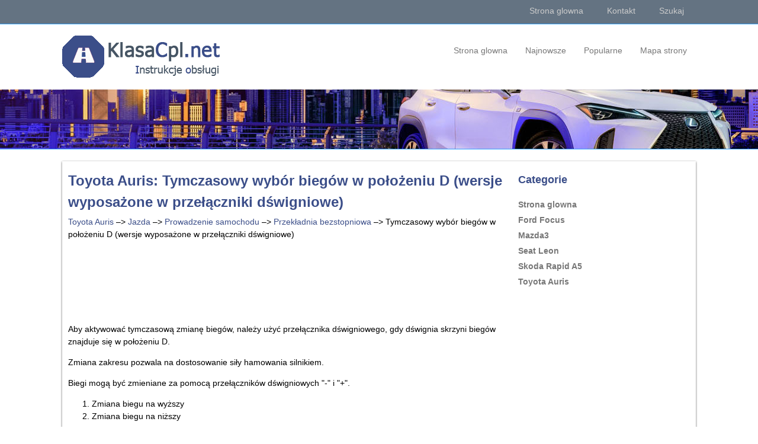

--- FILE ---
content_type: text/html; charset=UTF-8
request_url: https://www.polklasc.com/toyota_auris-1773/tymczasowy_wybor_biegow_w_po_322_o_380_eniu_d_wersje_wyposa_380_one_w_prze_322_261_czniki_d_347_wigniowe_-1886.html
body_size: 3006
content:
<!DOCTYPE html>
<html lang="PL">
<head>
<meta charset="UTF-8">
<title>Toyota Auris: Tymczasowy wyb&oacute;r bieg&oacute;w w po&#322;o&#380;eniu D (wersje wyposa&#380;one w prze&#322;&#261;czniki 
d&#347;wigniowe) - Przek&#322;adnia bezstopniowa - Prowadzenie samochodu - Jazda</title>
<link href="css/cklasa.css" rel="stylesheet" type="text/css" media="all" />
<link href="media-queries.css" rel="stylesheet" type="text/css" media="all" />
<meta name="viewport" content="width=device-width, initial-scale=1.0">
<link rel="shortcut icon" href="favicon.ico" type="image/x-icon">
<link href="https://fonts.googleapis.com/css?family=Roboto+Condensed" rel="stylesheet">

<script data-ad-client="ca-pub-6298024198496567" async src="https://pagead2.googlesyndication.com/pagead/js/adsbygoogle.js"></script>

</head>
<body>

<div class="top-bar">
<div class="container">
<div class="right-bar-side">
<ul>
	<li><a href="/">Strona glowna</a></li>
	<li><a href="/contacts.html">Kontakt</a></li>
	<li><a href="/search.php">Szukaj</a></li>
</ul>
</div>
</div>
</div>

<header>
<div class="container">
<div class="logo">
<a href="/">
<img src="images/logo.png">
</a>
</div>

<div class="cimen">
<ul>
	<li><a href="/">Strona glowna</a></li>
	<li><a href="/new.html">Najnowsze</a></li>
	<li><a href="/top.html">Popularne</a></li>
	<li><a href="/sitemap.html">Mapa strony</a></li>
			</ul>
 </div>
 <div class="clear"></div>

</div>
</header>
<div class="cent-bar"></div>
<div class="container2">

<div class="cent">
<h1>Toyota Auris: Tymczasowy wyb&oacute;r bieg&oacute;w w po&#322;o&#380;eniu D (wersje wyposa&#380;one w prze&#322;&#261;czniki 
d&#347;wigniowe)</h1>
<div><div><a href="/toyota_auris-1773.html">Toyota Auris</a> &ndash;> <a href="/toyota_auris-1773/jazda-1862.html">Jazda</a> &ndash;> <a href="/toyota_auris-1773/prowadzenie_samochodu-1874.html">Prowadzenie samochodu</a> &ndash;> <a href="/toyota_auris-1773/przek_322_adnia_bezstopniowa-1883.html">Przek&#322;adnia bezstopniowa</a> &ndash;>  Tymczasowy wyb&oacute;r bieg&oacute;w w po&#322;o&#380;eniu D (wersje wyposa&#380;one w prze&#322;&#261;czniki 
d&#347;wigniowe)</div></div>
<div style="margin:5px 0;"><script async src="https://pagead2.googlesyndication.com/pagead/js/adsbygoogle.js"></script>
<!-- polklasc.com top adaptiv 120 -->
<ins class="adsbygoogle"
     style="display:block; height:120px;"
     data-ad-client="ca-pub-6298024198496567"
     data-ad-slot="3105577313"></ins>
<script>
     (adsbygoogle = window.adsbygoogle || []).push({});
</script></div>
<p><p>Aby aktywowa&#263; tymczasow&#261; zmian&#281; bieg&oacute;w, nale&#380;y u&#380;y&#263; prze&#322;&#261;cznika
d&#347;wigniowego, gdy d&#347;wignia skrzyni bieg&oacute;w znajduje si&#281; w po&#322;o&#380;eniu D.</p>
<p>
Zmiana zakresu pozwala na dostosowanie si&#322;y hamowania silnikiem.</p>
<p>
Biegi mog&#261; by&#263; zmieniane za pomoc&#261; prze&#322;&#261;cznik&oacute;w d&#347;wigniowych "-"
i "+".</p>
<ol>
	<li>Zmiana biegu na wy&#380;szy</li>
	<li>Zmiana biegu na ni&#380;szy</li>
</ol>
<p align="center">
<img border="0" src="images/tymczasowy_wybor_biegow_w_po_322_o_380_eniu_d_wersje_wyposa_380_one_w_prze_322_261_czniki_d_347_wigniowe_-1886/1773/2/index.91.jpg" alt="Tymczasowy wyb&oacute;r bieg&oacute;w w po&#322;o&#380;eniu D (wersje wyposa&#380;one w prze&#322;&#261;czniki d&#347;wigniowe)"></p>
<br><p>Aktualnie wybrany bieg, od D1
do D7, pokazywany jest na wy&#347;wietlaczu
w zespole wska&#347;nik&oacute;w.</p>
<p>*1: Wersje z zespo&#322;em wska&#347;nik&oacute;w
3-tarczowym</p>
<p>*2: Wersje z zespo&#322;em wska&#347;nik&oacute;w
2-tarczowym</p><ul></ul></table></ul><div style="clear:both"></div><div style="margin-bottom:5px;" align="center"><script async src="https://pagead2.googlesyndication.com/pagead/js/adsbygoogle.js"></script>
<!-- polklasc.com bot adaptiv -->
<ins class="adsbygoogle"
     style="display:block"
     data-ad-client="ca-pub-6298024198496567"
     data-ad-slot="2813593960"
     data-ad-format="auto"
     data-full-width-responsive="true"></ins>
<script>
     (adsbygoogle = window.adsbygoogle || []).push({});
</script></div><div style="border:1px solid #ccc; padding:5px;">
<div style="float:left; width: 48%; margin:1px; ">
<p><a href="/toyota_auris-1773/tryb_jazdy_dynamicznej_sport_-1885.html" style="text-decoration:none"><img src="images/prev.png" style="float:left; margin-right:10px;">Tryb jazdy dynamicznej "SPORT"</a></p>
   Nacisn&#261;&#263; przycisk.

Stosowany w celu uzyskania lepszego
przyspieszenia lub podczas
jazdy w g&oacute;rzystym terenie.

Ponowne naci&#347;ni&#281;cie przycisku
przyw ...
   </p></div>
<div style="float:left; width: 48%; margin:1px; ">
<p><a href="/toyota_auris-1773/zmiana_biegow_gdy_d_347_wignia_skrzyni_biegow_znajduje_si_281_w_po_322_o_380_eniu_m-1887.html" style="text-decoration:none"><img src="images/next.png" style="float:right; margin-left:10px;">Zmiana bieg&oacute;w, gdy d&#347;wignia skrzyni bieg&oacute;w znajduje si&#281; w po&#322;o&#380;eniu M</a></p>
   Aby w&#322;&#261;czy&#263; 7-biegow&#261; sekwencyjn&#261; skrzyni&#281; bieg&oacute;w z trybem jazdy dynamicznej
"SPORT", nale&#380;y przestawi&#263; d&#347;wigni&#281; zmiany bi ...
   </p></div>
<div style="clear:both"></div></div><div style="margin-top:0px;">
   <h5 style="margin:5px 0">Zobacz tez:</h5><p><a href="/seat_leon-2370/luzowanie_347_rub_do_ko_322_-2453.html"><span>Luzowanie &#347;rub do k&oacute;&#322;</span></a><br>
   

Rys. 73 Ko&#322;o: Poluzowa&#263; &#347;ruby ko&#322;a

	Na&#322;o&#380;y&#263; klucz nasadowy (narz&#281;dzia samochodowe)
	na &#347;rub&#281; ko&#322;a mo&#380;liwie najg&#322;&#281;biej.
	Aby odkr&#281;ci&#263; &#347;ruby przeciwkradzie&#380;owe
	wymagany jest odpowiedni adapter
	 stron ...
   </p><p><a href="/mazda3-659/postoj_w_sytuacjach_awaryjnych-1103.html"><span>Post&oacute;j w sytuacjach awaryjnych</span></a><br>
   &#346;wiat&#322;a awaryjne powinny by&#263; u&#380;ywane
zawsze, gdy zatrzymasz si&#281; na drodze lub
w jej pobli&#380;u z powodu awarii lub
jakiego&#347; zdarzenia.


&#346;wiat&#322;a awaryjne ostrzegaj&#261 innych
kierowc&oacute;w, &#380;e Tw&oacute;j samoch&oacute;d mo&#380;e
stanowi&#2 ...
   </p><p><a href="/mazda3-659/prze_322_261czanie_na_widok_z_kamery_cofania-939.html"><span>Prze&#322;&#261czanie na widok z kamery cofania</span></a><br>
   Aby w&#322;&#261czy&#263; widok kamery cofania, przesu&#324; d&#378;wigni&#281; zmiany bieg&oacute;w w 
pozycj&#281; R przy
w&#322;&#261czniku zap&#322;onu ustawionym w pozycji ON.

	
		
		UWAGA
	
	
		Kiedy d&#378;wignia zmiany bieg&oacute;w jest przesuni&#281;ta z pozycji R w inn&#261 
		 ...
   </p></div>
<script>
// <!--
document.write('<iframe src="counter.php?id=1886" width=0 height=0 marginwidth=0 marginheight=0 scrolling=no frameborder=0></iframe>');
// -->

</script>
</p>
</div>
<div class="righ">
<h3>Categorie</h3>
			<ul>
	<li><a href="/">Strona glowna</a></li>
	<li><a href="/ford_focus-247.html">Ford Focus</a></li>
	<li><a href="/mazda3-659.html">Mazda3</a></li>
	<li><a href="/seat_leon-2370.html">Seat Leon</a></li>
	<li><a href="/skoda_rapid_a5-2811.html">Skoda Rapid A5</a></li>
	<li><a href="/toyota_auris-1773.html">Toyota Auris</a></li>
			</ul>

<div><script async src="https://pagead2.googlesyndication.com/pagead/js/adsbygoogle.js"></script>
<!-- polklasc.com side 300x250 -->
<ins class="adsbygoogle"
     style="display:inline-block;width:300px;height:250px"
     data-ad-client="ca-pub-6298024198496567"
     data-ad-slot="8141764658"></ins>
<script>
     (adsbygoogle = window.adsbygoogle || []).push({});
</script></div>
			<div><!--LiveInternet counter--><a href="https://www.liveinternet.ru/click"
target="_blank"><img id="licnt8818" width="88" height="31" style="border:0"
title=""
src="[data-uri]"
alt=""/></a><script>(function(d,s){d.getElementById("licnt8818").src=
"https://counter.yadro.ru/hit?t11.1;r"+escape(d.referrer)+
((typeof(s)=="undefined")?"":";s"+s.width+"*"+s.height+"*"+
(s.colorDepth?s.colorDepth:s.pixelDepth))+";u"+escape(d.URL)+
";h"+escape(d.title.substring(0,150))+";"+Math.random()})
(document,screen)</script><!--/LiveInternet-->
</div>
</div>
 <div class="clear"></div>

</div>
<footer><div class="container">&copy; www.polklasc.com 2026.0.0324. Wszelkie prawa zastrzezone</div></footer>
</body>

--- FILE ---
content_type: text/html; charset=utf-8
request_url: https://www.google.com/recaptcha/api2/aframe
body_size: 267
content:
<!DOCTYPE HTML><html><head><meta http-equiv="content-type" content="text/html; charset=UTF-8"></head><body><script nonce="0b65ZQDVSbpgwJja3_AiEA">/** Anti-fraud and anti-abuse applications only. See google.com/recaptcha */ try{var clients={'sodar':'https://pagead2.googlesyndication.com/pagead/sodar?'};window.addEventListener("message",function(a){try{if(a.source===window.parent){var b=JSON.parse(a.data);var c=clients[b['id']];if(c){var d=document.createElement('img');d.src=c+b['params']+'&rc='+(localStorage.getItem("rc::a")?sessionStorage.getItem("rc::b"):"");window.document.body.appendChild(d);sessionStorage.setItem("rc::e",parseInt(sessionStorage.getItem("rc::e")||0)+1);localStorage.setItem("rc::h",'1768874667728');}}}catch(b){}});window.parent.postMessage("_grecaptcha_ready", "*");}catch(b){}</script></body></html>